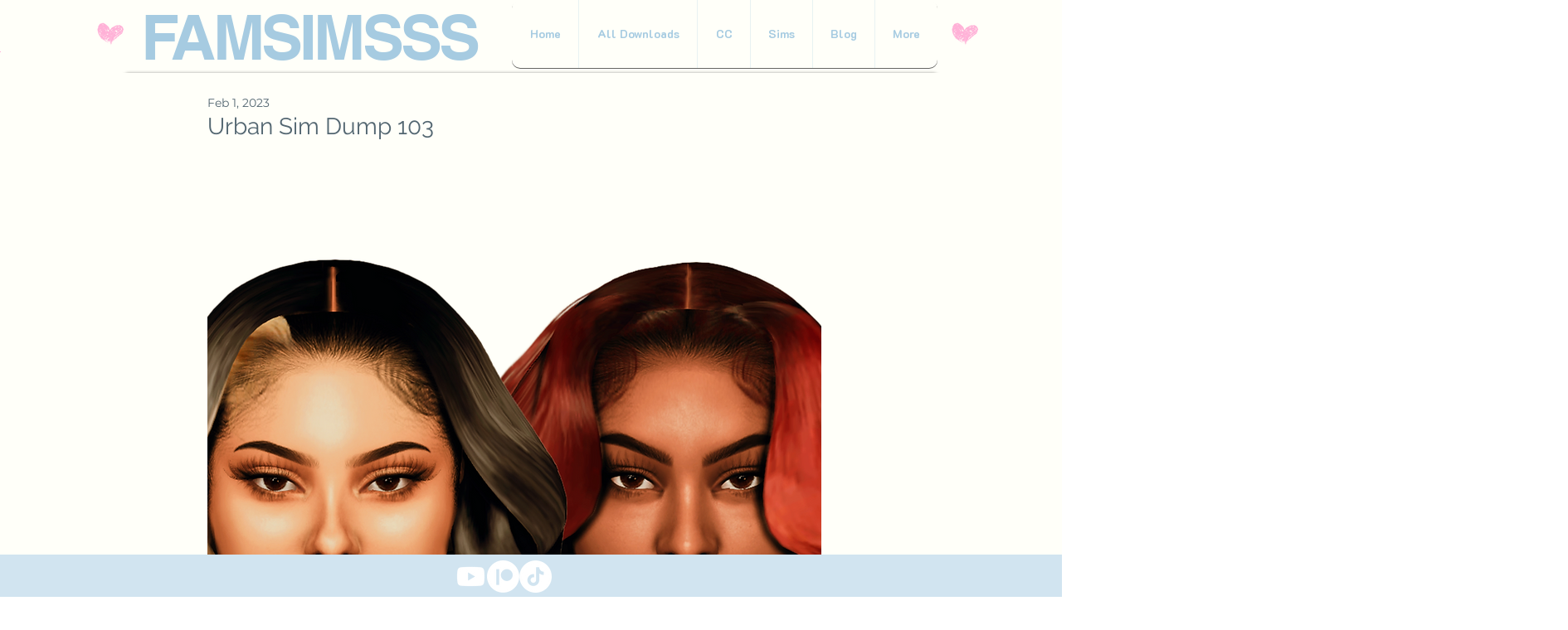

--- FILE ---
content_type: text/html; charset=utf-8
request_url: https://www.google.com/recaptcha/api2/aframe
body_size: 270
content:
<!DOCTYPE HTML><html><head><meta http-equiv="content-type" content="text/html; charset=UTF-8"></head><body><script nonce="9V69NBU1qHWrOmxYExGqNA">/** Anti-fraud and anti-abuse applications only. See google.com/recaptcha */ try{var clients={'sodar':'https://pagead2.googlesyndication.com/pagead/sodar?'};window.addEventListener("message",function(a){try{if(a.source===window.parent){var b=JSON.parse(a.data);var c=clients[b['id']];if(c){var d=document.createElement('img');d.src=c+b['params']+'&rc='+(localStorage.getItem("rc::a")?sessionStorage.getItem("rc::b"):"");window.document.body.appendChild(d);sessionStorage.setItem("rc::e",parseInt(sessionStorage.getItem("rc::e")||0)+1);localStorage.setItem("rc::h",'1769615490444');}}}catch(b){}});window.parent.postMessage("_grecaptcha_ready", "*");}catch(b){}</script></body></html>